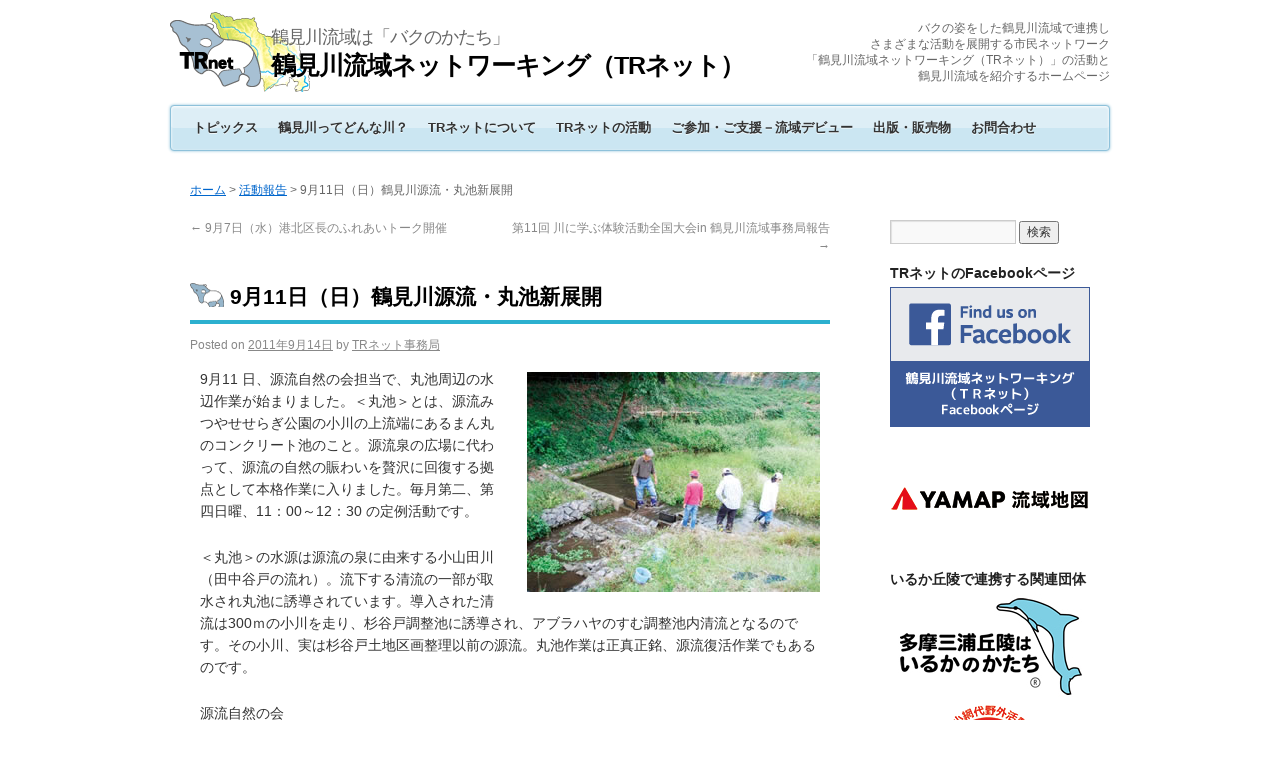

--- FILE ---
content_type: text/html; charset=UTF-8
request_url: http://www.tr-net.gr.jp/archives/3663
body_size: 14006
content:
<!DOCTYPE html>
<html dir="ltr" lang="ja">
<head>
<meta charset="UTF-8" />
<title>9月11日（日）鶴見川源流・丸池新展開 | 鶴見川流域ネットワーキング（TRネット）</title>
<link rel="profile" href="http://gmpg.org/xfn/11" />
<link rel="stylesheet" type="text/css" media="all" href="https://www.tr-net.gr.jp/wp-content/themes/tr-net/style.css" />
<link rel="pingback" href="https://www.tr-net.gr.jp/xmlrpc.php" />
<link rel="alternate" type="application/rss+xml" title="鶴見川流域ネットワーキング（TRネット） &raquo; フィード" href="https://www.tr-net.gr.jp/feed" />
<link rel="alternate" type="application/rss+xml" title="鶴見川流域ネットワーキング（TRネット） &raquo; コメントフィード" href="https://www.tr-net.gr.jp/comments/feed" />
<link rel='stylesheet' id='dynamic-to-top-css'  href='https://www.tr-net.gr.jp/wp-content/plugins/dynamic-to-top/css/dynamic-to-top-css.php?ver=3.3.1' type='text/css' media='all' />
<link rel='stylesheet' id='slider-css'  href='https://www.tr-net.gr.jp/wp-content/plugins/easing-slider/css/slider.css?ver=1.2.1' type='text/css' media='all' />
<script type='text/javascript' src='https://www.tr-net.gr.jp/wp-includes/js/jquery/jquery.js?ver=1.7.1'></script>
<script type='text/javascript' src='https://www.tr-net.gr.jp/wp-includes/js/comment-reply.js?ver=20090102'></script>
<script type='text/javascript' src='https://www.tr-net.gr.jp/wp-content/plugins/easing-slider/js/jquery.easing.js?ver=1.3'></script>
<script type='text/javascript' src='https://www.tr-net.gr.jp/wp-content/plugins/easing-slider/js/script.js?ver=1.2.1'></script>
<link rel="EditURI" type="application/rsd+xml" title="RSD" href="https://www.tr-net.gr.jp/xmlrpc.php?rsd" />
<link rel="wlwmanifest" type="application/wlwmanifest+xml" href="https://www.tr-net.gr.jp/wp-includes/wlwmanifest.xml" /> 
<link rel='prev' title='9月7日（水）港北区長のふれあいトーク開催' href='https://www.tr-net.gr.jp/archives/3659' />
<link rel='next' title='第11回 川に学ぶ体験活動全国大会in 鶴見川流域事務局報告' href='https://www.tr-net.gr.jp/archives/3668' />
<meta name="generator" content="WordPress 3.3.1" />
<link rel='canonical' href='https://www.tr-net.gr.jp/archives/3663' />
<link rel='shortlink' href='https://www.tr-net.gr.jp/?p=3663' />
<script type="text/javascript" src="https://www.tr-net.gr.jp/wp-content/plugins/audio-player/assets/audio-player.js?ver=2.0.4.1"></script>
<script type="text/javascript">AudioPlayer.setup("https://www.tr-net.gr.jp/wp-content/plugins/audio-player/assets/player.swf?ver=2.0.4.1", {width:"400",animation:"yes",encode:"yes",initialvolume:"60",remaining:"no",noinfo:"no",buffer:"5",checkpolicy:"no",rtl:"no",bg:"E5E5E5",text:"333333",leftbg:"CCCCCC",lefticon:"333333",volslider:"666666",voltrack:"FFFFFF",rightbg:"B4B4B4",rightbghover:"999999",righticon:"333333",righticonhover:"FFFFFF",track:"FFFFFF",loader:"009900",border:"CCCCCC",tracker:"DDDDDD",skip:"666666",pagebg:"FFFFFF",transparentpagebg:"yes"});</script>

<!-- Start of Easing Slider -->
<style type="text/css">ul.lof-navigator li{background: url(https://www.tr-net.gr.jp/wp-content/plugins/easing-slider/images/pagination.png) 0 0 no-repeat;} ul.lof-navigator li.active{background: url(https://www.tr-net.gr.jp/wp-content/plugins/easing-slider/images/pagination_current.png) 0 0 no-repeat;}
.lof-opacity{width:940px;height:px;}
.lof-opacity li{width:940px;height:px;}
</style>

<script type="text/javascript">
jQuery.noConflict();
jQuery(document).ready( function($){	
	var buttons = { previous:$('#lofslidecontent45 .lof-previous') , next:$('#lofslidecontent45 .lof-next') };
	$obj = $('#lofslidecontent45')
	.lofJSidernews( { interval : 6000,
	direction : 'opacity',
	duration : 2500,
	auto : true,
	maxItemDisplay : 10,
	startItem:0,
	navPosition     : 'horizontal', // horizontal
	navigatorHeight : 15,
	navigatorWidth  : 25,
	buttons : buttons,
	mainWidth:940} );	
});</script>
<!-- End of Easing Slider -->


<!-- Begin - HITS-IE6 PNGFix -->
<!-- IE6 has not been detected as the users browser version by the server -->
<!--  End  - HITS-IE6 PNGFix -->

 
	<script type="text/javascript">
	 //<![CDATA[ 
	function toggleLinkGrp(id) {
	   var e = document.getElementById(id);
	   if(e.style.display == 'block')
			e.style.display = 'none';
	   else
			e.style.display = 'block';
	}
	// ]]>
	</script> 
	<style type="text/css">.broken_link, a.broken_link {
	text-decoration: line-through;
}</style><script type="text/javascript">

  var _gaq = _gaq || [];
  _gaq.push(['_setAccount', 'UA-27924361-1']);
  _gaq.push(['_trackPageview']);

  (function() {
    var ga = document.createElement('script'); ga.type = 'text/javascript'; ga.async = true;
    ga.src = ('https:' == document.location.protocol ? 'https://ssl' : 'http://www') + '.google-analytics.com/ga.js';
    var s = document.getElementsByTagName('script')[0]; s.parentNode.insertBefore(ga, s);
  })();

</script>
</head>

<body class="single single-post postid-3663 single-format-gallery">



<!--[if lt IE 7]>
<div align="center" style="color:#999;font-size:10px;line-height:140%;margin:0;padding:5px;border-bottom:solid #eee 2px;">
<b style="color:#777;font-size:11px;">■ご使用中のブラウザについてのお知らせ■</b>　
古いバージョンの Internet Explorer をお使いになっているため、当ホームページを正常に閲覧できない場合があります。<br />
古いインターネットブラウザは、セキュリティ等さまざまな問題があります。安全・快適にインターネットをご利用いただくためにも、<a href="http://www.microsoft.com/ja-jp/windows/products/winfamily/ie/function/default.aspx" target="_blank">最新版へのアップグレードをお勧めいたします。</a>
</div>
<![endif]--> 


<div id="wrapper" class="hfeed">
	<div id="header">
		<div id="masthead">
			<div id="branding" role="banner">

								<div id="site-title">


<span id="site-logo">
<a href="https://www.tr-net.gr.jp/" title="鶴見川流域ネットワーキング（TRネット）" rel="home"><img src="https://www.tr-net.gr.jp/wp-content/uploads/2012/01/logo.png" alt="鶴見川流域ネットワーキング（TRネット）"></a>
</span>


<span id="site-description">鶴見川流域は「バクのかたち」</span><br />


					<span id="tr-net_title">
						<a href="https://www.tr-net.gr.jp/" title="鶴見川流域ネットワーキング（TRネット）" rel="home">鶴見川流域ネットワーキング（TRネット）</a>
					</span>
				</div>
				<div id="site-description2">バクの姿をした鶴見川流域で連携し<br />さまざまな活動を展開する市民ネットワーク<br />「鶴見川流域ネットワーキング（TRネット）」の活動と<br />鶴見川流域を紹介するホームページ</div>



			<div id="access" role="navigation">
			  				<div class="skip-link screen-reader-text"><a href="#content" title="Skip to content">Skip to content</a></div>
								<div class="menu-header"><ul id="menu-tr-net_globalnav" class="menu"><li id="menu-item-248" class="menu-item menu-item-type-post_type menu-item-object-page menu-item-248"><a href="https://www.tr-net.gr.jp/%e3%83%88%e3%83%94%e3%83%83%e3%82%af%e3%82%b9">トピックス</a></li>
<li id="menu-item-249" class="menu-item menu-item-type-post_type menu-item-object-page menu-item-249"><a href="https://www.tr-net.gr.jp/%e9%b6%b4%e8%a6%8b%e5%b7%9d%e3%81%a3%e3%81%a6%e3%81%a9%e3%82%93%e3%81%aa%e5%b7%9d%ef%bc%9f">鶴見川ってどんな川？</a></li>
<li id="menu-item-260" class="menu-item menu-item-type-post_type menu-item-object-page menu-item-260"><a href="https://www.tr-net.gr.jp/tr%e3%83%8d%e3%83%83%e3%83%88%e3%81%ab%e3%81%a4%e3%81%84%e3%81%a6">TRネットについて</a></li>
<li id="menu-item-266" class="menu-item menu-item-type-post_type menu-item-object-page menu-item-266"><a href="https://www.tr-net.gr.jp/tr%e3%83%8d%e3%83%83%e3%83%88%e3%81%ae%e6%b4%bb%e5%8b%95">TRネットの活動</a></li>
<li id="menu-item-279" class="menu-item menu-item-type-post_type menu-item-object-page menu-item-279"><a href="https://www.tr-net.gr.jp/%e3%81%94%e5%8f%82%e5%8a%a0%e3%83%bb%e3%81%94%e6%94%af%e6%8f%b4%ef%bd%9e%e6%b5%81%e5%9f%9f%e3%83%87%e3%83%93%e3%83%a5%e3%83%bc">ご参加・ご支援－流域デビュー</a></li>
<li id="menu-item-290" class="menu-item menu-item-type-post_type menu-item-object-page menu-item-290"><a href="https://www.tr-net.gr.jp/%e5%87%ba%e7%89%88%e3%83%bb%e8%b2%a9%e5%a3%b2%e7%89%a9">出版・販売物</a></li>
<li id="menu-item-291" class="menu-item menu-item-type-post_type menu-item-object-page menu-item-291"><a href="https://www.tr-net.gr.jp/%e3%81%8a%e5%95%8f%e5%90%88%e3%82%8f%e3%81%9b">お問合わせ</a></li>
</ul></div>			</div><!-- #access -->


<br style="clear:both;" />




			</div><!-- #branding -->



		</div><!-- #masthead -->
	</div><!-- #header -->

	<div id="main">
<div class="breadcrumbs"><!-- Breadcrumb NavXT 4.2.0 -->
<a title="Go to ホーム." href="https://www.tr-net.gr.jp">ホーム</a> &gt; <a title="Go to the 活動報告 category archives." href="https://www.tr-net.gr.jp/archives/category/report">活動報告</a> &gt; 9月11日（日）鶴見川源流・丸池新展開</div>
		<div id="container">
			<div id="content" role="main">

			

				<div id="nav-above" class="navigation">
					<div class="nav-previous"><a href="https://www.tr-net.gr.jp/archives/3659" rel="prev"><span class="meta-nav">&larr;</span> 9月7日（水）港北区長のふれあいトーク開催</a></div>
					<div class="nav-next"><a href="https://www.tr-net.gr.jp/archives/3668" rel="next">第11回 川に学ぶ体験活動全国大会in 鶴見川流域事務局報告 <span class="meta-nav">&rarr;</span></a></div>
				</div><!-- #nav-above -->

				<div id="post-3663" class="post-3663 post type-post status-publish format-gallery hentry category-report tag-55">
					<h1 class="entry-title">9月11日（日）鶴見川源流・丸池新展開</h1>

					<div class="entry-meta">
						<span class="meta-prep meta-prep-author">Posted on</span> <a href="https://www.tr-net.gr.jp/archives/3663" title="14:10" rel="bookmark"><span class="entry-date">2011年9月14日</span></a> <span class="meta-sep">by</span> <span class="author vcard"><a class="url fn n" href="https://www.tr-net.gr.jp/archives/author/npotrnet" title="View all posts by TRネット事務局">TRネット事務局</a></span>					</div><!-- .entry-meta -->

					<div class="entry-content">
						
<p><a href="http://www.tr-net.gr.jp/wp-content/uploads/2012/07/20120911_1.jpg"><img class="alignright size-full wp-image-3664" src="http://www.tr-net.gr.jp/wp-content/uploads/2012/07/20120911_1.jpg" alt="9月11日（日）鶴見川源流・丸池新展開" width="293" height="220" /></a>9月11 日、源流自然の会担当で、丸池周辺の水辺作業が始まりました。＜丸池＞とは、源流みつやせせらぎ公園の小川の上流端にあるまん丸のコンクリート池のこと。源流泉の広場に代わって、源流の自然の賑わいを贅沢に回復する拠点として本格作業に入りました。毎月第二、第四日曜、11：00～12：30 の定例活動です。</p>
<p>＜丸池＞の水源は源流の泉に由来する小山田川（田中谷戸の流れ）。流下する清流の一部が取水され丸池に誘導されています。導入された清流は300ｍの小川を走り、杉谷戸調整池に誘導され、アブラハヤのすむ調整池内清流となるのです。その小川、実は杉谷戸土地区画整理以前の源流。丸池作業は正真正銘、源流復活作業でもあるのです。</p>
<p>源流自然の会</p>
<p><a href="http://www.tr-net.gr.jp/wp-content/uploads/2012/07/20120911_2.jpg"><img class="aligncenter size-full wp-image-3665" src="http://www.tr-net.gr.jp/wp-content/uploads/2012/07/20120911_2.jpg" alt="9月11日（日）鶴見川源流・丸池新展開" width="293" height="220" /></a></p>
<div class='yarpp-related'>
<br style="clear:both;" /><div id="trnet_relatedposts"><h4 id="h4_relatedposts">関連記事</h4><ol>
<li><a href='https://www.tr-net.gr.jp/archives/554' rel='bookmark' title='鶴見川源流 泉のひろば休園のお知らせ'>鶴見川源流 泉のひろば休園のお知らせ</a></li>
</ol></div>
</div>
											</div><!-- .entry-content -->


					<div class="entry-utility">
						This entry was posted in <a href="https://www.tr-net.gr.jp/archives/category/report" title="活動報告 の投稿をすべて表示" rel="category tag">活動報告</a> and tagged <a href="https://www.tr-net.gr.jp/archives/tag/%e9%b6%b4%e8%a6%8b%e5%b7%9d%e6%ba%90%e6%b5%81%e5%9f%9f" rel="tag">鶴見川源流域</a>. Bookmark the <a href="https://www.tr-net.gr.jp/archives/3663" title="Permalink to 9月11日（日）鶴見川源流・丸池新展開" rel="bookmark">permalink</a>.											</div><!-- .entry-utility -->
				</div><!-- #post-## -->

				<div id="nav-below" class="navigation">
					<div class="nav-previous"><a href="https://www.tr-net.gr.jp/archives/3659" rel="prev"><span class="meta-nav">&larr;</span> 9月7日（水）港北区長のふれあいトーク開催</a></div>
					<div class="nav-next"><a href="https://www.tr-net.gr.jp/archives/3668" rel="next">第11回 川に学ぶ体験活動全国大会in 鶴見川流域事務局報告 <span class="meta-nav">&rarr;</span></a></div>
				</div><!-- #nav-below -->

				
			<div id="comments">


	<p class="nocomments">Comments are closed.</p>


								
</div><!-- #comments -->





<!-- facebookバナー　単一記事のみに表示 -->
<br />
<iframe src="//www.facebook.com/plugins/likebox.php?href=https%3A%2F%2Fwww.facebook.com%2Ftsurumi.river.basin.networking&amp;width=640&amp;height=290&amp;show_faces=true&amp;colorscheme=light&amp;stream=false&amp;show_border=true&amp;header=true" scrolling="no" frameborder="0" style="border:none; overflow:hidden; width:640px; height:290px;" allowTransparency="true"></iframe>
<!-- facebookバナー　単一記事のみに表示 -->




			</div><!-- #content -->
		</div><!-- #container -->


		<div id="primary" class="widget-area" role="complementary">
			<ul class="xoxo">

<li id="search-2" class="widget-container widget_search"><form role="search" method="get" id="searchform" action="https://www.tr-net.gr.jp/" >
	<div><label class="screen-reader-text" for="s">検索:</label>
	<input type="text" value="" name="s" id="s" />
	<input type="submit" id="searchsubmit" value="検索" />
	</div>
	</form></li><li id="text-4" class="widget-container widget_text"><h3 class="widget-title">TRネットのFacebookページ</h3>			<div class="textwidget"><div class="div_sidebanner_trnet">
<a href="https://www.facebook.com/tsurumi.river.basin.networking" target="_blank"><img src="http://www.tr-net.gr.jp/wp-content/uploads/2013/09/banner_side_TRnetonFacebook.png" alt="鶴見川流域ネットワーキング（TRネット）Facebookページ" /></a>
</div></div>
		</li><li id="text-7" class="widget-container widget_text">			<div class="textwidget"><div class="div_sidebanner_trnet">
<a href="https://watershed-maps.yamap.com/" target="_blank"><img src="https://www.tr-net.gr.jp/wp-content/uploads/2024/10/yamap_ryuikichizu_sidebanner.png"  alt="YAMAP 流域地図" /></a></div>
		</li><li id="text-6" class="widget-container widget_text"><h3 class="widget-title">いるか丘陵で連携する関連団体</h3>			<div class="textwidget"><div class="div_sidebanner_trnet">
<a href="http://www.iruka-land.net/" target="_blank"><img src="http://www.tr-net.gr.jp/wp-content/uploads/2018/07/iruka_kyuryo_img.jpg"  alt="いるか丘陵ネットワーク" /></a

<div class="div_sidebanner_trnet">
<a href="http://koajiro.org/" target="_blank"><img src="http://www.tr-net.gr.jp/wp-content/uploads/2018/06/f94f4cbf1f41044273a186c2e26283be.gif"   alt="NPO法人 小網代野外活動調整会議" /></a</div>
		</li>		<li id="recent-posts-3" class="widget-container widget_recent_entries">		<h3 class="widget-title">最新トピックス</h3>		<ul>
				<li>2026年01月08日（木）<br /><a href="https://www.tr-net.gr.jp/archives/12426" title="鶴見川流域センター　2026年1月の学習会">鶴見川流域センター　2026年1月の学習会</a></li>
				<li>2026年01月08日（木）<br /><a href="https://www.tr-net.gr.jp/archives/12420" title="鶴見川流域センター　2026年1月31日（土）バク池水抜き大作戦　開催！！">鶴見川流域センター　2026年1月31日（土）バク池水抜き大作戦　開催！！</a></li>
				<li>2026年01月05日（月）<br /><a href="https://www.tr-net.gr.jp/archives/12411" title="鶴見川流域ネットワーキング代表を名乗ったメールにご注意ください">鶴見川流域ネットワーキング代表を名乗ったメールにご注意ください</a></li>
				<li>2025年12月10日（水）<br /><a href="https://www.tr-net.gr.jp/archives/12402" title="鶴見川流域センター　2025年12月の学習会">鶴見川流域センター　2025年12月の学習会</a></li>
				<li>2025年12月03日（水）<br /><a href="https://www.tr-net.gr.jp/archives/12392" title="12月7日（日）綱島東汽水性湿地のお披露目イベント開催">12月7日（日）綱島東汽水性湿地のお披露目イベント開催</a></li>
				</ul>
		</li><li id="text-3" class="widget-container widget_text"><h3 class="widget-title">タグ</h3>			<div class="textwidget"><a href='https://www.tr-net.gr.jp/archives/tag/%e3%81%84%e3%81%8b%e3%81%a0%e3%81%a7%e9%81%8a%e3%81%bc%e3%81%86%e8%b0%b7%e6%9c%ac%e5%b7%9d' class='tag-link-135' title='10件のトピック' style='font-size: 8.5384615384615pt;'>いかだで遊ぼう谷本川</a>
<a href='https://www.tr-net.gr.jp/archives/tag/%e3%81%84%e3%81%8b%e3%81%a0%e3%83%bb%e3%82%ab%e3%83%8c%e3%83%bc%e3%83%bbe%e3%83%9c%e3%83%bc%e3%83%88' class='tag-link-120' title='33件のトピック' style='font-size: 15.134615384615pt;'>いかだ・カヌー・Eボート</a>
<a href='https://www.tr-net.gr.jp/archives/tag/%e3%81%8a%e9%ad%9a%e3%81%a8%e3%82%8a' class='tag-link-105' title='50件のトピック' style='font-size: 17.557692307692pt;'>お魚とり</a>
<a href='https://www.tr-net.gr.jp/archives/tag/%e3%81%93%e3%81%a9%e3%82%82%e9%a2%a8%e3%81%ae%e3%81%be%e3%81%a4%e3%82%8a' class='tag-link-136' title='9件のトピック' style='font-size: 8pt;'>こども風のまつり</a>
<a href='https://www.tr-net.gr.jp/archives/tag/%e3%82%8f%e3%81%8f%e3%82%8f%e3%81%8f%e6%b0%b4%e6%97%8f%e9%a4%a8' class='tag-link-110' title='48件のトピック' style='font-size: 17.288461538462pt;'>わくわく水族館</a>
<a href='https://www.tr-net.gr.jp/archives/tag/%e3%82%a2%e3%83%a6' class='tag-link-78' title='28件のトピック' style='font-size: 14.192307692308pt;'>アユ</a>
<a href='https://www.tr-net.gr.jp/archives/tag/%e3%82%a6%e3%82%a9%e3%83%bc%e3%82%ad%e3%83%b3%e3%82%b0' class='tag-link-45' title='77件のトピック' style='font-size: 19.980769230769pt;'>ウォーキング</a>
<a href='https://www.tr-net.gr.jp/archives/tag/%e3%82%af%e3%83%aa%e3%83%bc%e3%83%b3%e3%82%a2%e3%83%83%e3%83%97' class='tag-link-46' title='42件のトピック' style='font-size: 16.480769230769pt;'>クリーンアップ</a>
<a href='https://www.tr-net.gr.jp/archives/tag/%e3%83%84%e3%83%ab%e3%81%95%e3%82%93%e3%83%90%e3%82%af%e3%81%a1%e3%82%83%e3%82%93%e3%81%8a%e8%a9%b1%e4%bc%9a' class='tag-link-85' title='25件のトピック' style='font-size: 13.519230769231pt;'>ツルさんバクちゃんお話会</a>
<a href='https://www.tr-net.gr.jp/archives/tag/%e3%83%88%e3%83%a8%e3%82%bf' class='tag-link-47' title='14件のトピック' style='font-size: 10.423076923077pt;'>トヨタ</a>
<a href='https://www.tr-net.gr.jp/archives/tag/%e3%83%93%e3%82%aa%e3%83%88%e3%83%bc%e3%83%97' class='tag-link-90' title='31件のトピック' style='font-size: 14.865384615385pt;'>ビオトープ</a>
<a href='https://www.tr-net.gr.jp/archives/tag/%e3%83%97%e3%83%ad%e3%82%b8%e3%82%a7%e3%82%af%e3%83%88wet' class='tag-link-93' title='16件のトピック' style='font-size: 11.096153846154pt;'>プロジェクトWET</a>
<a href='https://www.tr-net.gr.jp/archives/tag/%e3%83%9b%e3%82%bf%e3%83%ab' class='tag-link-86' title='10件のトピック' style='font-size: 8.5384615384615pt;'>ホタル</a>
<a href='https://www.tr-net.gr.jp/archives/tag/%e3%83%a9%e3%82%a4%e3%82%b8%e3%83%a3%e3%82%b1%e9%9a%8a' class='tag-link-42' title='13件のトピック' style='font-size: 10.019230769231pt;'>ライジャケ隊</a>
<a href='https://www.tr-net.gr.jp/archives/tag/%e5%87%ba%e7%89%88%e3%83%bb%e8%b2%a9%e5%a3%b2' class='tag-link-58' title='11件のトピック' style='font-size: 9.0769230769231pt;'>出版・販売</a>
<a href='https://www.tr-net.gr.jp/archives/tag/%e5%8f%97%e8%b3%9e' class='tag-link-56' title='11件のトピック' style='font-size: 9.0769230769231pt;'>受賞</a>
<a href='https://www.tr-net.gr.jp/archives/tag/%e5%92%8c%e5%85%89%e5%a4%a7%e5%ad%a6' class='tag-link-128' title='9件のトピック' style='font-size: 8pt;'>和光大学</a>
<a href='https://www.tr-net.gr.jp/archives/tag/%e5%9c%b0%e7%90%83%e6%b8%a9%e6%9a%96%e5%8c%96' class='tag-link-130' title='10件のトピック' style='font-size: 8.5384615384615pt;'>地球温暖化</a>
<a href='https://www.tr-net.gr.jp/archives/tag/%e5%a4%9a%e7%9b%ae%e7%9a%84%e9%81%8a%e6%b0%b4%e6%b1%a0' class='tag-link-19' title='33件のトピック' style='font-size: 15.134615384615pt;'>多目的遊水池</a>
<a href='https://www.tr-net.gr.jp/archives/tag/%e5%ad%a6%e7%bf%92%e6%94%af%e6%8f%b4' class='tag-link-108' title='14件のトピック' style='font-size: 10.423076923077pt;'>学習支援</a>
<a href='https://www.tr-net.gr.jp/archives/tag/%e5%b7%a5%e4%bd%9c' class='tag-link-127' title='28件のトピック' style='font-size: 14.192307692308pt;'>工作</a>
<a href='https://www.tr-net.gr.jp/archives/tag/%e6%81%a9%e7%94%b0%e5%b7%9d%e6%b5%81%e5%9f%9f' class='tag-link-114' title='29件のトピック' style='font-size: 14.461538461538pt;'>恩田川流域</a>
<a href='https://www.tr-net.gr.jp/archives/tag/%e6%96%b0%e6%98%a5%e3%82%a6%e3%82%a9%e3%83%bc%e3%82%af' class='tag-link-94' title='14件のトピック' style='font-size: 10.423076923077pt;'>新春ウォーク</a>
<a href='https://www.tr-net.gr.jp/archives/tag/%e6%97%a9%e6%b7%b5%e5%b7%9d%e6%b5%81%e5%9f%9f' class='tag-link-109' title='41件のトピック' style='font-size: 16.346153846154pt;'>早淵川流域</a>
<a href='https://www.tr-net.gr.jp/archives/tag/%e6%9d%b1%e6%97%a5%e6%9c%ac%e5%a4%a7%e9%9c%87%e7%81%bd' class='tag-link-39' title='14件のトピック' style='font-size: 10.423076923077pt;'>東日本大震災</a>
<a href='https://www.tr-net.gr.jp/archives/tag/%e6%b5%81%e5%9f%9f%e3%83%84%e3%83%bc%e3%83%aa%e3%82%ba%e3%83%a0' class='tag-link-73' title='11件のトピック' style='font-size: 9.0769230769231pt;'>流域ツーリズム</a>
<a href='https://www.tr-net.gr.jp/archives/tag/%e6%b5%81%e5%9f%9f%e6%80%9d%e8%80%83' class='tag-link-129' title='10件のトピック' style='font-size: 8.5384615384615pt;'>流域思考</a>
<a href='https://www.tr-net.gr.jp/archives/tag/%e6%b8%af%e5%8c%97%e6%b0%b4%e3%81%a8%e7%b7%91%e3%81%ae%e5%ad%a6%e6%a0%a1' class='tag-link-74' title='11件のトピック' style='font-size: 9.0769230769231pt;'>港北水と緑の学校</a>
<a href='https://www.tr-net.gr.jp/archives/tag/%e7%94%9f%e3%81%8d%e3%82%82%e3%81%ae' class='tag-link-102' title='36件のトピック' style='font-size: 15.673076923077pt;'>生きもの</a>
<a href='https://www.tr-net.gr.jp/archives/tag/%e7%94%9f%e7%89%a9%e5%a4%9a%e6%a7%98%e6%80%a7' class='tag-link-91' title='20件のトピック' style='font-size: 12.307692307692pt;'>生物多様性</a>
<a href='https://www.tr-net.gr.jp/archives/tag/%e7%9f%a2%e4%b8%8a%e5%b7%9d%e6%b5%81%e5%9f%9f' class='tag-link-64' title='53件のトピック' style='font-size: 17.826923076923pt;'>矢上川流域</a>
<a href='https://www.tr-net.gr.jp/archives/tag/%e7%b6%b1%e5%b3%b6%e3%82%b5%e3%83%96%e3%82%bb%e3%83%b3%e3%82%bf%e3%83%bc' class='tag-link-121' title='15件のトピック' style='font-size: 10.692307692308pt;'>綱島サブセンター</a>
<a href='https://www.tr-net.gr.jp/archives/tag/%e8%87%aa%e7%84%b6%e8%a6%b3%e5%af%9f' class='tag-link-44' title='68件のトピック' style='font-size: 19.307692307692pt;'>自然観察</a>
<a href='https://www.tr-net.gr.jp/archives/tag/%e8%ac%9b%e6%bc%94' class='tag-link-72' title='27件のトピック' style='font-size: 14.057692307692pt;'>講演</a>
<a href='https://www.tr-net.gr.jp/archives/tag/%e8%b0%b7%e6%9c%ac%e5%b7%9d%e6%b5%81%e5%9f%9f' class='tag-link-116' title='52件のトピック' style='font-size: 17.692307692308pt;'>谷本川流域</a>
<a href='https://www.tr-net.gr.jp/archives/tag/%e9%81%a1%e4%b8%8a' class='tag-link-100' title='13件のトピック' style='font-size: 10.019230769231pt;'>遡上</a>
<a href='https://www.tr-net.gr.jp/archives/tag/%e9%87%8e%e9%b3%a5%e8%a6%b3%e5%af%9f%e4%bc%9a' class='tag-link-22' title='20件のトピック' style='font-size: 12.307692307692pt;'>野鳥観察会</a>
<a href='https://www.tr-net.gr.jp/archives/tag/%e9%98%b2%e7%81%bd' class='tag-link-132' title='29件のトピック' style='font-size: 14.461538461538pt;'>防災</a>
<a href='https://www.tr-net.gr.jp/archives/tag/%e9%b6%b4%e8%a6%8b%e5%b7%9d%e4%b8%8b%e6%b5%81%e5%9f%9f' class='tag-link-111' title='73件のトピック' style='font-size: 19.711538461538pt;'>鶴見川下流域</a>
<a href='https://www.tr-net.gr.jp/archives/tag/%e9%b6%b4%e8%a6%8b%e5%b7%9d%e4%b8%ad%e6%b5%81%e5%9f%9f' class='tag-link-48' title='108件のトピック' style='font-size: 22pt;'>鶴見川中流域</a>
<a href='https://www.tr-net.gr.jp/archives/tag/%e9%b6%b4%e8%a6%8b%e5%b7%9d%e6%b5%81%e5%9f%9f%e3%82%bb%e3%83%b3%e3%82%bf%e3%83%bc' class='tag-link-51' title='105件のトピック' style='font-size: 21.865384615385pt;'>鶴見川流域センター</a>
<a href='https://www.tr-net.gr.jp/archives/tag/%e9%b6%b4%e8%a6%8b%e5%b7%9d%e6%b5%81%e5%9f%9f%e6%b0%b4%e3%83%9e%e3%82%b9%e3%82%bf%e3%83%bc%e3%83%97%e3%83%a9%e3%83%b3' class='tag-link-87' title='96件のトピック' style='font-size: 21.326923076923pt;'>鶴見川流域水マスタープラン</a>
<a href='https://www.tr-net.gr.jp/archives/tag/%e9%b6%b4%e8%a6%8b%e5%b7%9d%e6%ba%90%e6%b5%81%e5%9f%9f' class='tag-link-55' title='76件のトピック' style='font-size: 19.980769230769pt;'>鶴見川源流域</a>
<a href='https://www.tr-net.gr.jp/archives/tag/aqua-social-fes' class='tag-link-43' title='15件のトピック' style='font-size: 10.692307692308pt;'>AQUA SOCIAL FES!!</a>
<a href='https://www.tr-net.gr.jp/archives/tag/csr' class='tag-link-123' title='16件のトピック' style='font-size: 11.096153846154pt;'>CSR</a>

<p style="padding-top:10px;text-align:right;font-weight:bold;"><a href="http://www.tr-net.gr.jp/%E3%83%88%E3%83%94%E3%83%83%E3%82%AF%E3%82%B9/%E3%82%BF%E3%82%B0%E4%B8%80%E8%A6%A7">≫タグ一覧</a></p></div>
		</li>			</ul>
		</div><!-- #primary .widget-area -->


		<div id="secondary" class="widget-area" role="complementary">
			<ul class="xoxo">
				<li id="text-2" class="widget-container widget_text"><h3 class="widget-title">おすすめ情報</h3>			<div class="textwidget"><div class="div_sidebanner_trnet">
<a href="http://www.tr-net.gr.jp/%E3%81%94%E5%8F%82%E5%8A%A0%E3%83%BB%E3%81%94%E6%94%AF%E6%8F%B4%EF%BD%9E%E6%B5%81%E5%9F%9F%E3%83%87%E3%83%93%E3%83%A5%E3%83%BC/%E6%B5%81%E5%9F%9F%E3%83%87%E3%83%93%E3%83%A5%E3%83%BC/%E9%B6%B4%E8%A6%8B%E5%B7%9D%E6%B5%81%E5%9F%9F%E3%82%BB%E3%83%B3%E3%82%BF%E3%83%BC%E3%81%AB%E8%A1%8C%E3%81%8F"><img src="http://www.tr-net.gr.jp/wp-content/uploads/2013/10/banner_side_ryuuikicenter2.gif" alt="鶴見川流域センターに行く" /></a>
</div>


<div class="div_sidebanner_trnet">
<a href="http://www.tr-net.gr.jp/tr%E3%83%8D%E3%83%83%E3%83%88%E3%81%AB%E3%81%A4%E3%81%84%E3%81%A6/tr%E3%83%8D%E3%83%83%E3%83%88%E3%81%AE%E3%80%8C%E6%B5%81%E5%9F%9F%E6%80%9D%E8%80%83%E3%80%8D"><img src="http://www.tr-net.gr.jp/wp-content/uploads/2018/07/banner_side_watershed2.gif" alt="TRネットの「流域思考」" /></a>
</div>

<div class="div_sidebanner_trnet">
<a href="http://www.tr-net.gr.jp/%E3%81%94%E5%8F%82%E5%8A%A0%E3%83%BB%E3%81%94%E6%94%AF%E6%8F%B4%EF%BD%9E%E6%B5%81%E5%9F%9F%E3%83%87%E3%83%93%E3%83%A5%E3%83%BC/%E6%B5%81%E5%9F%9F%E3%83%87%E3%83%93%E3%83%A5%E3%83%BC/%E5%AF%84%E4%BB%98%E3%82%92%E3%81%99%E3%82%8B"><img src="http://www.tr-net.gr.jp/wp-content/uploads/2012/05/banner_side_yumefund.gif" alt="寄付をする" /></a>
</div></div>
		</li><li id="archives-3" class="widget-container widget_archive"><h3 class="widget-title">アーカイブ</h3>		<ul>
			<li><a href='https://www.tr-net.gr.jp/archives/date/2026/01' title='2026年1月'>2026年1月</a>&nbsp;(3)</li>
	<li><a href='https://www.tr-net.gr.jp/archives/date/2025/12' title='2025年12月'>2025年12月</a>&nbsp;(2)</li>
	<li><a href='https://www.tr-net.gr.jp/archives/date/2025/11' title='2025年11月'>2025年11月</a>&nbsp;(1)</li>
	<li><a href='https://www.tr-net.gr.jp/archives/date/2025/10' title='2025年10月'>2025年10月</a>&nbsp;(6)</li>
	<li><a href='https://www.tr-net.gr.jp/archives/date/2025/09' title='2025年9月'>2025年9月</a>&nbsp;(2)</li>
	<li><a href='https://www.tr-net.gr.jp/archives/date/2025/07' title='2025年7月'>2025年7月</a>&nbsp;(4)</li>
	<li><a href='https://www.tr-net.gr.jp/archives/date/2025/06' title='2025年6月'>2025年6月</a>&nbsp;(1)</li>
	<li><a href='https://www.tr-net.gr.jp/archives/date/2025/05' title='2025年5月'>2025年5月</a>&nbsp;(3)</li>
	<li><a href='https://www.tr-net.gr.jp/archives/date/2025/04' title='2025年4月'>2025年4月</a>&nbsp;(1)</li>
	<li><a href='https://www.tr-net.gr.jp/archives/date/2025/03' title='2025年3月'>2025年3月</a>&nbsp;(1)</li>
	<li><a href='https://www.tr-net.gr.jp/archives/date/2025/02' title='2025年2月'>2025年2月</a>&nbsp;(1)</li>
	<li><a href='https://www.tr-net.gr.jp/archives/date/2024/12' title='2024年12月'>2024年12月</a>&nbsp;(3)</li>
	<li><a href='https://www.tr-net.gr.jp/archives/date/2024/11' title='2024年11月'>2024年11月</a>&nbsp;(4)</li>
	<li><a href='https://www.tr-net.gr.jp/archives/date/2024/10' title='2024年10月'>2024年10月</a>&nbsp;(2)</li>
	<li><a href='https://www.tr-net.gr.jp/archives/date/2024/08' title='2024年8月'>2024年8月</a>&nbsp;(3)</li>
	<li><a href='https://www.tr-net.gr.jp/archives/date/2024/07' title='2024年7月'>2024年7月</a>&nbsp;(1)</li>
	<li><a href='https://www.tr-net.gr.jp/archives/date/2024/06' title='2024年6月'>2024年6月</a>&nbsp;(6)</li>
	<li><a href='https://www.tr-net.gr.jp/archives/date/2024/05' title='2024年5月'>2024年5月</a>&nbsp;(3)</li>
	<li><a href='https://www.tr-net.gr.jp/archives/date/2024/03' title='2024年3月'>2024年3月</a>&nbsp;(5)</li>
	<li><a href='https://www.tr-net.gr.jp/archives/date/2024/02' title='2024年2月'>2024年2月</a>&nbsp;(2)</li>
	<li><a href='https://www.tr-net.gr.jp/archives/date/2024/01' title='2024年1月'>2024年1月</a>&nbsp;(1)</li>
	<li><a href='https://www.tr-net.gr.jp/archives/date/2023/12' title='2023年12月'>2023年12月</a>&nbsp;(1)</li>
	<li><a href='https://www.tr-net.gr.jp/archives/date/2023/11' title='2023年11月'>2023年11月</a>&nbsp;(3)</li>
	<li><a href='https://www.tr-net.gr.jp/archives/date/2023/10' title='2023年10月'>2023年10月</a>&nbsp;(3)</li>
	<li><a href='https://www.tr-net.gr.jp/archives/date/2023/09' title='2023年9月'>2023年9月</a>&nbsp;(4)</li>
	<li><a href='https://www.tr-net.gr.jp/archives/date/2023/08' title='2023年8月'>2023年8月</a>&nbsp;(1)</li>
	<li><a href='https://www.tr-net.gr.jp/archives/date/2023/07' title='2023年7月'>2023年7月</a>&nbsp;(5)</li>
	<li><a href='https://www.tr-net.gr.jp/archives/date/2023/06' title='2023年6月'>2023年6月</a>&nbsp;(2)</li>
	<li><a href='https://www.tr-net.gr.jp/archives/date/2023/05' title='2023年5月'>2023年5月</a>&nbsp;(1)</li>
	<li><a href='https://www.tr-net.gr.jp/archives/date/2023/04' title='2023年4月'>2023年4月</a>&nbsp;(3)</li>
	<li><a href='https://www.tr-net.gr.jp/archives/date/2023/03' title='2023年3月'>2023年3月</a>&nbsp;(7)</li>
	<li><a href='https://www.tr-net.gr.jp/archives/date/2023/02' title='2023年2月'>2023年2月</a>&nbsp;(3)</li>
	<li><a href='https://www.tr-net.gr.jp/archives/date/2023/01' title='2023年1月'>2023年1月</a>&nbsp;(2)</li>
	<li><a href='https://www.tr-net.gr.jp/archives/date/2022/12' title='2022年12月'>2022年12月</a>&nbsp;(3)</li>
	<li><a href='https://www.tr-net.gr.jp/archives/date/2022/11' title='2022年11月'>2022年11月</a>&nbsp;(4)</li>
	<li><a href='https://www.tr-net.gr.jp/archives/date/2022/10' title='2022年10月'>2022年10月</a>&nbsp;(4)</li>
	<li><a href='https://www.tr-net.gr.jp/archives/date/2022/09' title='2022年9月'>2022年9月</a>&nbsp;(2)</li>
	<li><a href='https://www.tr-net.gr.jp/archives/date/2022/08' title='2022年8月'>2022年8月</a>&nbsp;(2)</li>
	<li><a href='https://www.tr-net.gr.jp/archives/date/2022/07' title='2022年7月'>2022年7月</a>&nbsp;(3)</li>
	<li><a href='https://www.tr-net.gr.jp/archives/date/2022/06' title='2022年6月'>2022年6月</a>&nbsp;(2)</li>
	<li><a href='https://www.tr-net.gr.jp/archives/date/2022/05' title='2022年5月'>2022年5月</a>&nbsp;(2)</li>
	<li><a href='https://www.tr-net.gr.jp/archives/date/2022/04' title='2022年4月'>2022年4月</a>&nbsp;(2)</li>
	<li><a href='https://www.tr-net.gr.jp/archives/date/2022/03' title='2022年3月'>2022年3月</a>&nbsp;(2)</li>
	<li><a href='https://www.tr-net.gr.jp/archives/date/2022/02' title='2022年2月'>2022年2月</a>&nbsp;(1)</li>
	<li><a href='https://www.tr-net.gr.jp/archives/date/2022/01' title='2022年1月'>2022年1月</a>&nbsp;(3)</li>
	<li><a href='https://www.tr-net.gr.jp/archives/date/2021/12' title='2021年12月'>2021年12月</a>&nbsp;(2)</li>
	<li><a href='https://www.tr-net.gr.jp/archives/date/2021/11' title='2021年11月'>2021年11月</a>&nbsp;(1)</li>
	<li><a href='https://www.tr-net.gr.jp/archives/date/2021/10' title='2021年10月'>2021年10月</a>&nbsp;(1)</li>
	<li><a href='https://www.tr-net.gr.jp/archives/date/2021/09' title='2021年9月'>2021年9月</a>&nbsp;(2)</li>
	<li><a href='https://www.tr-net.gr.jp/archives/date/2021/07' title='2021年7月'>2021年7月</a>&nbsp;(3)</li>
	<li><a href='https://www.tr-net.gr.jp/archives/date/2021/06' title='2021年6月'>2021年6月</a>&nbsp;(1)</li>
	<li><a href='https://www.tr-net.gr.jp/archives/date/2021/05' title='2021年5月'>2021年5月</a>&nbsp;(2)</li>
	<li><a href='https://www.tr-net.gr.jp/archives/date/2021/04' title='2021年4月'>2021年4月</a>&nbsp;(1)</li>
	<li><a href='https://www.tr-net.gr.jp/archives/date/2021/03' title='2021年3月'>2021年3月</a>&nbsp;(5)</li>
	<li><a href='https://www.tr-net.gr.jp/archives/date/2021/02' title='2021年2月'>2021年2月</a>&nbsp;(2)</li>
	<li><a href='https://www.tr-net.gr.jp/archives/date/2021/01' title='2021年1月'>2021年1月</a>&nbsp;(4)</li>
	<li><a href='https://www.tr-net.gr.jp/archives/date/2020/12' title='2020年12月'>2020年12月</a>&nbsp;(3)</li>
	<li><a href='https://www.tr-net.gr.jp/archives/date/2020/11' title='2020年11月'>2020年11月</a>&nbsp;(1)</li>
	<li><a href='https://www.tr-net.gr.jp/archives/date/2020/10' title='2020年10月'>2020年10月</a>&nbsp;(1)</li>
	<li><a href='https://www.tr-net.gr.jp/archives/date/2020/09' title='2020年9月'>2020年9月</a>&nbsp;(1)</li>
	<li><a href='https://www.tr-net.gr.jp/archives/date/2020/08' title='2020年8月'>2020年8月</a>&nbsp;(2)</li>
	<li><a href='https://www.tr-net.gr.jp/archives/date/2020/07' title='2020年7月'>2020年7月</a>&nbsp;(2)</li>
	<li><a href='https://www.tr-net.gr.jp/archives/date/2020/06' title='2020年6月'>2020年6月</a>&nbsp;(2)</li>
	<li><a href='https://www.tr-net.gr.jp/archives/date/2020/05' title='2020年5月'>2020年5月</a>&nbsp;(3)</li>
	<li><a href='https://www.tr-net.gr.jp/archives/date/2020/04' title='2020年4月'>2020年4月</a>&nbsp;(1)</li>
	<li><a href='https://www.tr-net.gr.jp/archives/date/2020/03' title='2020年3月'>2020年3月</a>&nbsp;(3)</li>
	<li><a href='https://www.tr-net.gr.jp/archives/date/2020/02' title='2020年2月'>2020年2月</a>&nbsp;(9)</li>
	<li><a href='https://www.tr-net.gr.jp/archives/date/2020/01' title='2020年1月'>2020年1月</a>&nbsp;(5)</li>
	<li><a href='https://www.tr-net.gr.jp/archives/date/2019/12' title='2019年12月'>2019年12月</a>&nbsp;(3)</li>
	<li><a href='https://www.tr-net.gr.jp/archives/date/2019/11' title='2019年11月'>2019年11月</a>&nbsp;(8)</li>
	<li><a href='https://www.tr-net.gr.jp/archives/date/2019/10' title='2019年10月'>2019年10月</a>&nbsp;(8)</li>
	<li><a href='https://www.tr-net.gr.jp/archives/date/2019/09' title='2019年9月'>2019年9月</a>&nbsp;(7)</li>
	<li><a href='https://www.tr-net.gr.jp/archives/date/2019/08' title='2019年8月'>2019年8月</a>&nbsp;(3)</li>
	<li><a href='https://www.tr-net.gr.jp/archives/date/2019/07' title='2019年7月'>2019年7月</a>&nbsp;(5)</li>
	<li><a href='https://www.tr-net.gr.jp/archives/date/2019/06' title='2019年6月'>2019年6月</a>&nbsp;(2)</li>
	<li><a href='https://www.tr-net.gr.jp/archives/date/2019/05' title='2019年5月'>2019年5月</a>&nbsp;(5)</li>
	<li><a href='https://www.tr-net.gr.jp/archives/date/2019/04' title='2019年4月'>2019年4月</a>&nbsp;(8)</li>
	<li><a href='https://www.tr-net.gr.jp/archives/date/2019/03' title='2019年3月'>2019年3月</a>&nbsp;(1)</li>
	<li><a href='https://www.tr-net.gr.jp/archives/date/2019/02' title='2019年2月'>2019年2月</a>&nbsp;(9)</li>
	<li><a href='https://www.tr-net.gr.jp/archives/date/2019/01' title='2019年1月'>2019年1月</a>&nbsp;(4)</li>
	<li><a href='https://www.tr-net.gr.jp/archives/date/2018/12' title='2018年12月'>2018年12月</a>&nbsp;(4)</li>
	<li><a href='https://www.tr-net.gr.jp/archives/date/2018/11' title='2018年11月'>2018年11月</a>&nbsp;(4)</li>
	<li><a href='https://www.tr-net.gr.jp/archives/date/2018/10' title='2018年10月'>2018年10月</a>&nbsp;(7)</li>
	<li><a href='https://www.tr-net.gr.jp/archives/date/2018/09' title='2018年9月'>2018年9月</a>&nbsp;(4)</li>
	<li><a href='https://www.tr-net.gr.jp/archives/date/2018/08' title='2018年8月'>2018年8月</a>&nbsp;(4)</li>
	<li><a href='https://www.tr-net.gr.jp/archives/date/2018/07' title='2018年7月'>2018年7月</a>&nbsp;(1)</li>
	<li><a href='https://www.tr-net.gr.jp/archives/date/2018/06' title='2018年6月'>2018年6月</a>&nbsp;(4)</li>
	<li><a href='https://www.tr-net.gr.jp/archives/date/2018/05' title='2018年5月'>2018年5月</a>&nbsp;(8)</li>
	<li><a href='https://www.tr-net.gr.jp/archives/date/2018/04' title='2018年4月'>2018年4月</a>&nbsp;(9)</li>
	<li><a href='https://www.tr-net.gr.jp/archives/date/2018/03' title='2018年3月'>2018年3月</a>&nbsp;(6)</li>
	<li><a href='https://www.tr-net.gr.jp/archives/date/2018/02' title='2018年2月'>2018年2月</a>&nbsp;(1)</li>
	<li><a href='https://www.tr-net.gr.jp/archives/date/2018/01' title='2018年1月'>2018年1月</a>&nbsp;(11)</li>
	<li><a href='https://www.tr-net.gr.jp/archives/date/2017/12' title='2017年12月'>2017年12月</a>&nbsp;(4)</li>
	<li><a href='https://www.tr-net.gr.jp/archives/date/2017/11' title='2017年11月'>2017年11月</a>&nbsp;(9)</li>
	<li><a href='https://www.tr-net.gr.jp/archives/date/2017/10' title='2017年10月'>2017年10月</a>&nbsp;(9)</li>
	<li><a href='https://www.tr-net.gr.jp/archives/date/2017/09' title='2017年9月'>2017年9月</a>&nbsp;(3)</li>
	<li><a href='https://www.tr-net.gr.jp/archives/date/2017/08' title='2017年8月'>2017年8月</a>&nbsp;(3)</li>
	<li><a href='https://www.tr-net.gr.jp/archives/date/2017/07' title='2017年7月'>2017年7月</a>&nbsp;(8)</li>
	<li><a href='https://www.tr-net.gr.jp/archives/date/2017/06' title='2017年6月'>2017年6月</a>&nbsp;(10)</li>
	<li><a href='https://www.tr-net.gr.jp/archives/date/2017/05' title='2017年5月'>2017年5月</a>&nbsp;(7)</li>
	<li><a href='https://www.tr-net.gr.jp/archives/date/2017/04' title='2017年4月'>2017年4月</a>&nbsp;(7)</li>
	<li><a href='https://www.tr-net.gr.jp/archives/date/2017/03' title='2017年3月'>2017年3月</a>&nbsp;(1)</li>
	<li><a href='https://www.tr-net.gr.jp/archives/date/2017/02' title='2017年2月'>2017年2月</a>&nbsp;(6)</li>
	<li><a href='https://www.tr-net.gr.jp/archives/date/2017/01' title='2017年1月'>2017年1月</a>&nbsp;(7)</li>
	<li><a href='https://www.tr-net.gr.jp/archives/date/2016/12' title='2016年12月'>2016年12月</a>&nbsp;(8)</li>
	<li><a href='https://www.tr-net.gr.jp/archives/date/2016/11' title='2016年11月'>2016年11月</a>&nbsp;(3)</li>
	<li><a href='https://www.tr-net.gr.jp/archives/date/2016/10' title='2016年10月'>2016年10月</a>&nbsp;(6)</li>
	<li><a href='https://www.tr-net.gr.jp/archives/date/2016/09' title='2016年9月'>2016年9月</a>&nbsp;(8)</li>
	<li><a href='https://www.tr-net.gr.jp/archives/date/2016/08' title='2016年8月'>2016年8月</a>&nbsp;(4)</li>
	<li><a href='https://www.tr-net.gr.jp/archives/date/2016/07' title='2016年7月'>2016年7月</a>&nbsp;(6)</li>
	<li><a href='https://www.tr-net.gr.jp/archives/date/2016/06' title='2016年6月'>2016年6月</a>&nbsp;(5)</li>
	<li><a href='https://www.tr-net.gr.jp/archives/date/2016/05' title='2016年5月'>2016年5月</a>&nbsp;(7)</li>
	<li><a href='https://www.tr-net.gr.jp/archives/date/2016/04' title='2016年4月'>2016年4月</a>&nbsp;(7)</li>
	<li><a href='https://www.tr-net.gr.jp/archives/date/2016/03' title='2016年3月'>2016年3月</a>&nbsp;(3)</li>
	<li><a href='https://www.tr-net.gr.jp/archives/date/2016/02' title='2016年2月'>2016年2月</a>&nbsp;(8)</li>
	<li><a href='https://www.tr-net.gr.jp/archives/date/2016/01' title='2016年1月'>2016年1月</a>&nbsp;(11)</li>
	<li><a href='https://www.tr-net.gr.jp/archives/date/2015/12' title='2015年12月'>2015年12月</a>&nbsp;(5)</li>
	<li><a href='https://www.tr-net.gr.jp/archives/date/2015/11' title='2015年11月'>2015年11月</a>&nbsp;(1)</li>
	<li><a href='https://www.tr-net.gr.jp/archives/date/2015/10' title='2015年10月'>2015年10月</a>&nbsp;(11)</li>
	<li><a href='https://www.tr-net.gr.jp/archives/date/2015/09' title='2015年9月'>2015年9月</a>&nbsp;(5)</li>
	<li><a href='https://www.tr-net.gr.jp/archives/date/2015/08' title='2015年8月'>2015年8月</a>&nbsp;(3)</li>
	<li><a href='https://www.tr-net.gr.jp/archives/date/2015/07' title='2015年7月'>2015年7月</a>&nbsp;(3)</li>
	<li><a href='https://www.tr-net.gr.jp/archives/date/2015/06' title='2015年6月'>2015年6月</a>&nbsp;(4)</li>
	<li><a href='https://www.tr-net.gr.jp/archives/date/2015/05' title='2015年5月'>2015年5月</a>&nbsp;(6)</li>
	<li><a href='https://www.tr-net.gr.jp/archives/date/2015/04' title='2015年4月'>2015年4月</a>&nbsp;(5)</li>
	<li><a href='https://www.tr-net.gr.jp/archives/date/2015/03' title='2015年3月'>2015年3月</a>&nbsp;(1)</li>
	<li><a href='https://www.tr-net.gr.jp/archives/date/2015/02' title='2015年2月'>2015年2月</a>&nbsp;(6)</li>
	<li><a href='https://www.tr-net.gr.jp/archives/date/2015/01' title='2015年1月'>2015年1月</a>&nbsp;(2)</li>
	<li><a href='https://www.tr-net.gr.jp/archives/date/2014/12' title='2014年12月'>2014年12月</a>&nbsp;(2)</li>
	<li><a href='https://www.tr-net.gr.jp/archives/date/2014/11' title='2014年11月'>2014年11月</a>&nbsp;(5)</li>
	<li><a href='https://www.tr-net.gr.jp/archives/date/2014/10' title='2014年10月'>2014年10月</a>&nbsp;(3)</li>
	<li><a href='https://www.tr-net.gr.jp/archives/date/2014/09' title='2014年9月'>2014年9月</a>&nbsp;(6)</li>
	<li><a href='https://www.tr-net.gr.jp/archives/date/2014/08' title='2014年8月'>2014年8月</a>&nbsp;(1)</li>
	<li><a href='https://www.tr-net.gr.jp/archives/date/2014/07' title='2014年7月'>2014年7月</a>&nbsp;(4)</li>
	<li><a href='https://www.tr-net.gr.jp/archives/date/2014/06' title='2014年6月'>2014年6月</a>&nbsp;(5)</li>
	<li><a href='https://www.tr-net.gr.jp/archives/date/2014/05' title='2014年5月'>2014年5月</a>&nbsp;(2)</li>
	<li><a href='https://www.tr-net.gr.jp/archives/date/2014/04' title='2014年4月'>2014年4月</a>&nbsp;(7)</li>
	<li><a href='https://www.tr-net.gr.jp/archives/date/2014/03' title='2014年3月'>2014年3月</a>&nbsp;(3)</li>
	<li><a href='https://www.tr-net.gr.jp/archives/date/2014/02' title='2014年2月'>2014年2月</a>&nbsp;(5)</li>
	<li><a href='https://www.tr-net.gr.jp/archives/date/2014/01' title='2014年1月'>2014年1月</a>&nbsp;(2)</li>
	<li><a href='https://www.tr-net.gr.jp/archives/date/2013/12' title='2013年12月'>2013年12月</a>&nbsp;(3)</li>
	<li><a href='https://www.tr-net.gr.jp/archives/date/2013/11' title='2013年11月'>2013年11月</a>&nbsp;(6)</li>
	<li><a href='https://www.tr-net.gr.jp/archives/date/2013/10' title='2013年10月'>2013年10月</a>&nbsp;(3)</li>
	<li><a href='https://www.tr-net.gr.jp/archives/date/2013/09' title='2013年9月'>2013年9月</a>&nbsp;(3)</li>
	<li><a href='https://www.tr-net.gr.jp/archives/date/2013/08' title='2013年8月'>2013年8月</a>&nbsp;(1)</li>
	<li><a href='https://www.tr-net.gr.jp/archives/date/2013/07' title='2013年7月'>2013年7月</a>&nbsp;(7)</li>
	<li><a href='https://www.tr-net.gr.jp/archives/date/2013/06' title='2013年6月'>2013年6月</a>&nbsp;(3)</li>
	<li><a href='https://www.tr-net.gr.jp/archives/date/2013/05' title='2013年5月'>2013年5月</a>&nbsp;(4)</li>
	<li><a href='https://www.tr-net.gr.jp/archives/date/2013/04' title='2013年4月'>2013年4月</a>&nbsp;(8)</li>
	<li><a href='https://www.tr-net.gr.jp/archives/date/2013/03' title='2013年3月'>2013年3月</a>&nbsp;(2)</li>
	<li><a href='https://www.tr-net.gr.jp/archives/date/2013/02' title='2013年2月'>2013年2月</a>&nbsp;(4)</li>
	<li><a href='https://www.tr-net.gr.jp/archives/date/2013/01' title='2013年1月'>2013年1月</a>&nbsp;(16)</li>
	<li><a href='https://www.tr-net.gr.jp/archives/date/2012/12' title='2012年12月'>2012年12月</a>&nbsp;(8)</li>
	<li><a href='https://www.tr-net.gr.jp/archives/date/2012/11' title='2012年11月'>2012年11月</a>&nbsp;(21)</li>
	<li><a href='https://www.tr-net.gr.jp/archives/date/2012/10' title='2012年10月'>2012年10月</a>&nbsp;(30)</li>
	<li><a href='https://www.tr-net.gr.jp/archives/date/2012/09' title='2012年9月'>2012年9月</a>&nbsp;(6)</li>
	<li><a href='https://www.tr-net.gr.jp/archives/date/2012/08' title='2012年8月'>2012年8月</a>&nbsp;(2)</li>
	<li><a href='https://www.tr-net.gr.jp/archives/date/2012/07' title='2012年7月'>2012年7月</a>&nbsp;(20)</li>
	<li><a href='https://www.tr-net.gr.jp/archives/date/2012/06' title='2012年6月'>2012年6月</a>&nbsp;(18)</li>
	<li><a href='https://www.tr-net.gr.jp/archives/date/2012/05' title='2012年5月'>2012年5月</a>&nbsp;(1)</li>
	<li><a href='https://www.tr-net.gr.jp/archives/date/2012/04' title='2012年4月'>2012年4月</a>&nbsp;(9)</li>
	<li><a href='https://www.tr-net.gr.jp/archives/date/2012/03' title='2012年3月'>2012年3月</a>&nbsp;(4)</li>
	<li><a href='https://www.tr-net.gr.jp/archives/date/2012/02' title='2012年2月'>2012年2月</a>&nbsp;(6)</li>
	<li><a href='https://www.tr-net.gr.jp/archives/date/2012/01' title='2012年1月'>2012年1月</a>&nbsp;(7)</li>
	<li><a href='https://www.tr-net.gr.jp/archives/date/2011/12' title='2011年12月'>2011年12月</a>&nbsp;(6)</li>
	<li><a href='https://www.tr-net.gr.jp/archives/date/2011/11' title='2011年11月'>2011年11月</a>&nbsp;(11)</li>
	<li><a href='https://www.tr-net.gr.jp/archives/date/2011/10' title='2011年10月'>2011年10月</a>&nbsp;(6)</li>
	<li><a href='https://www.tr-net.gr.jp/archives/date/2011/09' title='2011年9月'>2011年9月</a>&nbsp;(5)</li>
	<li><a href='https://www.tr-net.gr.jp/archives/date/2011/08' title='2011年8月'>2011年8月</a>&nbsp;(5)</li>
	<li><a href='https://www.tr-net.gr.jp/archives/date/2011/07' title='2011年7月'>2011年7月</a>&nbsp;(6)</li>
	<li><a href='https://www.tr-net.gr.jp/archives/date/2011/06' title='2011年6月'>2011年6月</a>&nbsp;(2)</li>
	<li><a href='https://www.tr-net.gr.jp/archives/date/2011/05' title='2011年5月'>2011年5月</a>&nbsp;(7)</li>
	<li><a href='https://www.tr-net.gr.jp/archives/date/2011/04' title='2011年4月'>2011年4月</a>&nbsp;(5)</li>
	<li><a href='https://www.tr-net.gr.jp/archives/date/2011/03' title='2011年3月'>2011年3月</a>&nbsp;(9)</li>
	<li><a href='https://www.tr-net.gr.jp/archives/date/2011/02' title='2011年2月'>2011年2月</a>&nbsp;(3)</li>
	<li><a href='https://www.tr-net.gr.jp/archives/date/2011/01' title='2011年1月'>2011年1月</a>&nbsp;(2)</li>
	<li><a href='https://www.tr-net.gr.jp/archives/date/2010/12' title='2010年12月'>2010年12月</a>&nbsp;(4)</li>
	<li><a href='https://www.tr-net.gr.jp/archives/date/2010/11' title='2010年11月'>2010年11月</a>&nbsp;(6)</li>
	<li><a href='https://www.tr-net.gr.jp/archives/date/2010/10' title='2010年10月'>2010年10月</a>&nbsp;(6)</li>
	<li><a href='https://www.tr-net.gr.jp/archives/date/2010/09' title='2010年9月'>2010年9月</a>&nbsp;(1)</li>
	<li><a href='https://www.tr-net.gr.jp/archives/date/2010/08' title='2010年8月'>2010年8月</a>&nbsp;(3)</li>
	<li><a href='https://www.tr-net.gr.jp/archives/date/2010/07' title='2010年7月'>2010年7月</a>&nbsp;(4)</li>
	<li><a href='https://www.tr-net.gr.jp/archives/date/2010/06' title='2010年6月'>2010年6月</a>&nbsp;(3)</li>
	<li><a href='https://www.tr-net.gr.jp/archives/date/2010/05' title='2010年5月'>2010年5月</a>&nbsp;(4)</li>
	<li><a href='https://www.tr-net.gr.jp/archives/date/2010/04' title='2010年4月'>2010年4月</a>&nbsp;(6)</li>
	<li><a href='https://www.tr-net.gr.jp/archives/date/2010/03' title='2010年3月'>2010年3月</a>&nbsp;(4)</li>
	<li><a href='https://www.tr-net.gr.jp/archives/date/2010/02' title='2010年2月'>2010年2月</a>&nbsp;(4)</li>
	<li><a href='https://www.tr-net.gr.jp/archives/date/2010/01' title='2010年1月'>2010年1月</a>&nbsp;(4)</li>
	<li><a href='https://www.tr-net.gr.jp/archives/date/2009/12' title='2009年12月'>2009年12月</a>&nbsp;(3)</li>
	<li><a href='https://www.tr-net.gr.jp/archives/date/2009/11' title='2009年11月'>2009年11月</a>&nbsp;(1)</li>
	<li><a href='https://www.tr-net.gr.jp/archives/date/2009/10' title='2009年10月'>2009年10月</a>&nbsp;(1)</li>
	<li><a href='https://www.tr-net.gr.jp/archives/date/2009/09' title='2009年9月'>2009年9月</a>&nbsp;(1)</li>
	<li><a href='https://www.tr-net.gr.jp/archives/date/2009/08' title='2009年8月'>2009年8月</a>&nbsp;(1)</li>
	<li><a href='https://www.tr-net.gr.jp/archives/date/2009/07' title='2009年7月'>2009年7月</a>&nbsp;(4)</li>
	<li><a href='https://www.tr-net.gr.jp/archives/date/2009/06' title='2009年6月'>2009年6月</a>&nbsp;(4)</li>
	<li><a href='https://www.tr-net.gr.jp/archives/date/2009/05' title='2009年5月'>2009年5月</a>&nbsp;(2)</li>
	<li><a href='https://www.tr-net.gr.jp/archives/date/2009/04' title='2009年4月'>2009年4月</a>&nbsp;(3)</li>
	<li><a href='https://www.tr-net.gr.jp/archives/date/2009/03' title='2009年3月'>2009年3月</a>&nbsp;(2)</li>
	<li><a href='https://www.tr-net.gr.jp/archives/date/2009/01' title='2009年1月'>2009年1月</a>&nbsp;(2)</li>
	<li><a href='https://www.tr-net.gr.jp/archives/date/2008/11' title='2008年11月'>2008年11月</a>&nbsp;(2)</li>
	<li><a href='https://www.tr-net.gr.jp/archives/date/2008/10' title='2008年10月'>2008年10月</a>&nbsp;(3)</li>
	<li><a href='https://www.tr-net.gr.jp/archives/date/2008/09' title='2008年9月'>2008年9月</a>&nbsp;(1)</li>
	<li><a href='https://www.tr-net.gr.jp/archives/date/2008/08' title='2008年8月'>2008年8月</a>&nbsp;(1)</li>
	<li><a href='https://www.tr-net.gr.jp/archives/date/2008/07' title='2008年7月'>2008年7月</a>&nbsp;(2)</li>
	<li><a href='https://www.tr-net.gr.jp/archives/date/2008/06' title='2008年6月'>2008年6月</a>&nbsp;(1)</li>
	<li><a href='https://www.tr-net.gr.jp/archives/date/2008/05' title='2008年5月'>2008年5月</a>&nbsp;(3)</li>
	<li><a href='https://www.tr-net.gr.jp/archives/date/2008/04' title='2008年4月'>2008年4月</a>&nbsp;(4)</li>
	<li><a href='https://www.tr-net.gr.jp/archives/date/2008/02' title='2008年2月'>2008年2月</a>&nbsp;(1)</li>
	<li><a href='https://www.tr-net.gr.jp/archives/date/2008/01' title='2008年1月'>2008年1月</a>&nbsp;(1)</li>
	<li><a href='https://www.tr-net.gr.jp/archives/date/2006/12' title='2006年12月'>2006年12月</a>&nbsp;(1)</li>
	<li><a href='https://www.tr-net.gr.jp/archives/date/2006/02' title='2006年2月'>2006年2月</a>&nbsp;(1)</li>
	<li><a href='https://www.tr-net.gr.jp/archives/date/2006/01' title='2006年1月'>2006年1月</a>&nbsp;(1)</li>
	<li><a href='https://www.tr-net.gr.jp/archives/date/2004/10' title='2004年10月'>2004年10月</a>&nbsp;(1)</li>
	<li><a href='https://www.tr-net.gr.jp/archives/date/2004/05' title='2004年5月'>2004年5月</a>&nbsp;(1)</li>
	<li><a href='https://www.tr-net.gr.jp/archives/date/2003/03' title='2003年3月'>2003年3月</a>&nbsp;(2)</li>
	<li><a href='https://www.tr-net.gr.jp/archives/date/2003/02' title='2003年2月'>2003年2月</a>&nbsp;(1)</li>
	<li><a href='https://www.tr-net.gr.jp/archives/date/2002/12' title='2002年12月'>2002年12月</a>&nbsp;(1)</li>
	<li><a href='https://www.tr-net.gr.jp/archives/date/2002/10' title='2002年10月'>2002年10月</a>&nbsp;(1)</li>
		</ul>
</li>			</ul>
		</div><!-- #secondary .widget-area -->

	</div><!-- #main -->

	<div id="footer" role="contentinfo">
		<div id="colophon">




			<div id="footer-widget-area" role="complementary">

				<div id="first" class="widget-area">
					<ul class="xoxo">
						<li id="nav_menu-4" class="widget-container widget_nav_menu"><div class="menu-tr-net_footernav1-container"><ul id="menu-tr-net_footernav1" class="menu"><li id="menu-item-307" class="menu-item menu-item-type-custom menu-item-object-custom menu-item-307"><a href="http://www.tr-net.gr.jp">ホーム</a></li>
<li id="menu-item-308" class="menu-item menu-item-type-post_type menu-item-object-page menu-item-308"><a href="https://www.tr-net.gr.jp/%e3%83%88%e3%83%94%e3%83%83%e3%82%af%e3%82%b9">トピックス</a>
<ul class="sub-menu">
	<li id="menu-item-323" class="menu-item menu-item-type-taxonomy menu-item-object-category menu-item-323"><a href="https://www.tr-net.gr.jp/archives/category/information">お知らせ</a></li>
	<li id="menu-item-322" class="menu-item menu-item-type-taxonomy menu-item-object-category menu-item-322"><a href="https://www.tr-net.gr.jp/archives/category/information-ryuuikicenter">流域センターお知らせ</a></li>
	<li id="menu-item-321" class="menu-item menu-item-type-taxonomy menu-item-object-category menu-item-321"><a href="https://www.tr-net.gr.jp/archives/category/event-information">イベント情報</a></li>
	<li id="menu-item-324" class="menu-item menu-item-type-taxonomy menu-item-object-category current-post-ancestor current-menu-parent current-post-parent menu-item-324"><a href="https://www.tr-net.gr.jp/archives/category/report">活動報告</a></li>
	<li id="menu-item-3195" class="menu-item menu-item-type-taxonomy menu-item-object-category menu-item-3195"><a href="https://www.tr-net.gr.jp/archives/category/opinion">オピニオン</a></li>
</ul>
</li>
</ul></div></li>					</ul>
				</div><!-- #first .widget-area -->

				<div id="second" class="widget-area">
					<ul class="xoxo">
						<li id="nav_menu-5" class="widget-container widget_nav_menu"><div class="menu-tr-net_footernav2-container"><ul id="menu-tr-net_footernav2" class="menu"><li id="menu-item-325" class="menu-item menu-item-type-post_type menu-item-object-page menu-item-325"><a href="https://www.tr-net.gr.jp/%e9%b6%b4%e8%a6%8b%e5%b7%9d%e3%81%a3%e3%81%a6%e3%81%a9%e3%82%93%e3%81%aa%e5%b7%9d%ef%bc%9f">鶴見川ってどんな川？</a></li>
<li id="menu-item-310" class="menu-item menu-item-type-post_type menu-item-object-page menu-item-310"><a href="https://www.tr-net.gr.jp/tr%e3%83%8d%e3%83%83%e3%83%88%e3%81%ab%e3%81%a4%e3%81%84%e3%81%a6">TRネットについて</a>
<ul class="sub-menu">
	<li id="menu-item-311" class="menu-item menu-item-type-post_type menu-item-object-page menu-item-311"><a href="https://www.tr-net.gr.jp/tr%e3%83%8d%e3%83%83%e3%83%88%e3%81%ab%e3%81%a4%e3%81%84%e3%81%a6/%e9%b6%b4%e8%a6%8b%e5%b7%9d%e6%b5%81%e5%9f%9f%e3%83%8d%e3%83%83%e3%83%88%e3%83%af%e3%83%bc%e3%82%ad%e3%83%b3%e3%82%b0%ef%bc%88tr%e3%83%8d%e3%83%83%e3%83%88%ef%bc%89%e6%b4%bb%e5%8b%95">TRネット活動</a></li>
	<li id="menu-item-312" class="menu-item menu-item-type-post_type menu-item-object-page menu-item-312"><a href="https://www.tr-net.gr.jp/tr%e3%83%8d%e3%83%83%e3%83%88%e3%81%ab%e3%81%a4%e3%81%84%e3%81%a6/%e9%80%a3%e6%90%ba%e9%b6%b4%e8%a6%8b%e5%b7%9d%e6%b5%81%e5%9f%9f%e3%83%8d%e3%83%83%e3%83%88%e3%83%af%e3%83%bc%e3%82%ad%e3%83%b3%e3%82%b0%ef%bc%88%e9%80%a3%e6%90%batr%e3%83%8d%e3%83%83%e3%83%88%ef%bc%89">連携TRネット 組織概要</a></li>
	<li id="menu-item-313" class="menu-item menu-item-type-post_type menu-item-object-page menu-item-313"><a href="https://www.tr-net.gr.jp/tr%e3%83%8d%e3%83%83%e3%83%88%e3%81%ab%e3%81%a4%e3%81%84%e3%81%a6/npo%e6%b3%95%e4%ba%ba-%e9%b6%b4%e8%a6%8b%e5%b7%9d%e6%b5%81%e5%9f%9f%e3%83%8d%e3%83%83%e3%83%88%e3%83%af%e3%83%bc%e3%82%ad%e3%83%b3%e3%82%b0%ef%bc%88npotr%e3%83%8d%e3%83%83%e3%83%88%ef%bc%89%e7%b5%84">npoTRネット 組織概要</a></li>
	<li id="menu-item-320" class="menu-item menu-item-type-post_type menu-item-object-page menu-item-320"><a href="https://www.tr-net.gr.jp/tr%e3%83%8d%e3%83%83%e3%83%88%e3%81%ab%e3%81%a4%e3%81%84%e3%81%a6/tr%e3%83%8d%e3%83%83%e3%83%88%e3%81%ae%e3%80%8c%e6%b5%81%e5%9f%9f%e6%80%9d%e8%80%83%e3%80%8d">TRネットの「流域思考」</a></li>
	<li id="menu-item-3194" class="menu-item menu-item-type-post_type menu-item-object-page menu-item-3194"><a href="https://www.tr-net.gr.jp/tr%e3%83%8d%e3%83%83%e3%83%88%e3%81%ab%e3%81%a4%e3%81%84%e3%81%a6/%e3%83%aa%e3%83%b3%e3%82%af">リンク</a></li>
</ul>
</li>
<li id="menu-item-314" class="menu-item menu-item-type-post_type menu-item-object-page menu-item-314"><a href="https://www.tr-net.gr.jp/tr%e3%83%8d%e3%83%83%e3%83%88%e3%81%ae%e6%b4%bb%e5%8b%95">TRネットの活動</a></li>
</ul></div></li>					</ul>
				</div><!-- #second .widget-area -->

				<div id="third" class="widget-area">
					<ul class="xoxo">
						<li id="nav_menu-6" class="widget-container widget_nav_menu"><div class="menu-tr-net_footernav3-container"><ul id="menu-tr-net_footernav3" class="menu"><li id="menu-item-316" class="menu-item menu-item-type-post_type menu-item-object-page menu-item-316"><a href="https://www.tr-net.gr.jp/%e3%81%94%e5%8f%82%e5%8a%a0%e3%83%bb%e3%81%94%e6%94%af%e6%8f%b4%ef%bd%9e%e6%b5%81%e5%9f%9f%e3%83%87%e3%83%93%e3%83%a5%e3%83%bc">ご参加・ご支援－流域デビュー</a>
<ul class="sub-menu">
	<li id="menu-item-317" class="menu-item menu-item-type-post_type menu-item-object-page menu-item-317"><a href="https://www.tr-net.gr.jp/%e3%81%94%e5%8f%82%e5%8a%a0%e3%83%bb%e3%81%94%e6%94%af%e6%8f%b4%ef%bd%9e%e6%b5%81%e5%9f%9f%e3%83%87%e3%83%93%e3%83%a5%e3%83%bc/%e6%b5%81%e5%9f%9f%e3%83%87%e3%83%93%e3%83%a5%e3%83%bc">流域デビュー</a></li>
</ul>
</li>
</ul></div></li>					</ul>
				</div><!-- #third .widget-area -->


			</div><!-- #footer-widget-area -->

			<div id="site-info">
鶴見川流域ネットワーキング（TRネット）事務局<br />
〒223-0053 神奈川県横浜市港北区綱島西2-19-1 レーベンス綱島西II A棟　Tel: 045-546-4337　Fax: 045-546-4344<br />

				Copyright &copy; 2001-2026 <a href="https://www.tr-net.gr.jp/" title="鶴見川流域ネットワーキング（TRネット）" rel="home">
					鶴見川流域ネットワーキング（TRネット）				</a> All rights reserved.
			</div><!-- #site-info -->



		</div><!-- #colophon -->
	</div><!-- #footer -->

</div><!-- #wrapper -->

<!--[if lte IE 6]>
<script type="text/javascript">
jQuery(document).ready( function($) {
    $('#access li').mouseover( function() {
        $(this).find('ul').show();
    });
    $('#access li').mouseleave( function() {
        $(this).find('ul').hide();
    });
    $('#access li ul').mouseleave( function() {
        $(this).hide();
    });
});
</script>
<![endif]-->
<script type='text/javascript' src='https://www.tr-net.gr.jp/wp-content/plugins/dynamic-to-top/js/libs/jquery.easing.js?ver=1.3'></script>
<script type='text/javascript'>
/* <![CDATA[ */
var mv_dynamic_to_top = {"text":"\u30da\u30fc\u30b8\u306e\u5148\u982d\u3078\u623b\u308b","version":"1","min":"300","speed":"600","easing":"easeInExpo","margin":"20"};
/* ]]> */
</script>
<script type='text/javascript' src='https://www.tr-net.gr.jp/wp-content/plugins/dynamic-to-top/js/dynamic.to.top.dev.js?ver=3.3.1'></script>
</body>
</html>
